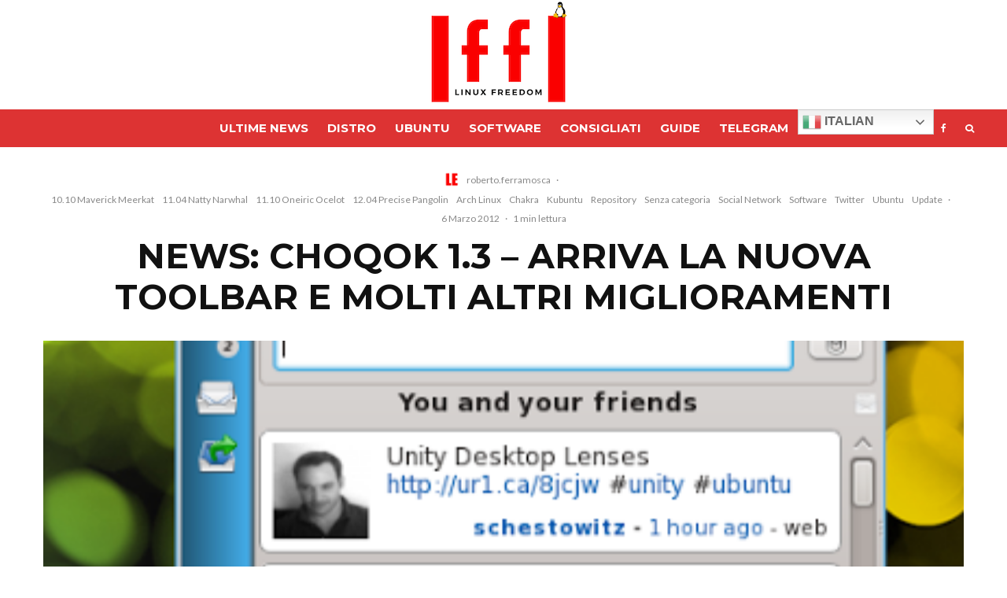

--- FILE ---
content_type: application/javascript
request_url: https://track.eadv.it/vip/18652.js?lff21-2026012114
body_size: 3697
content:
/* lff */
var eadv_adUnitPrefix = '18652_IAB19_';
var eadv_siteId = '18652';

var eadv_desktopWidth = 768;
var eadv_pseudoSkinBox = 1200;

eadvTag.cmdInit.push(function () {
    eadvTag.siteId = eadv_siteId;

    /* RON: smilewanted */
    eadvTag.setBidderConfig('RON', ['0', '1', '2', '3', '4', '5', '9'], undefined, 'smilewanted', { 'zoneId': 'eadv.it_hb_display' });

    /* lffl.org: openx */
    eadvTag.setBidderConfig(eadv_siteId, '0', undefined, 'openx', { 'unit': '541006907', 'delDomain': 'eadv-d.openx.net' });
    eadvTag.setBidderConfig(eadv_siteId, '1', undefined, 'openx', { 'unit': '541006908', 'delDomain': 'eadv-d.openx.net' });
    eadvTag.setBidderConfig(eadv_siteId, ['2', '9'], undefined, 'openx', { 'unit': '541006909', 'delDomain': 'eadv-d.openx.net' });
    eadvTag.setBidderConfig(eadv_siteId, '3', undefined, 'openx', { 'unit': '541006910', 'delDomain': 'eadv-d.openx.net' });
    eadvTag.setBidderConfig(eadv_siteId, '4', undefined, 'openx', { 'unit': '541006911', 'delDomain': 'eadv-d.openx.net' });
    eadvTag.setBidderConfig(eadv_siteId, '5', undefined, 'openx', { 'unit': '557325098', 'delDomain': 'eadv-d.openx.net' });

    /* lffl.org: openx video */
    eadvTag.setBidderConfig(eadv_siteId, 'pool', 'outstream', 'openx', { 'unit': '557325097', 'delDomain': 'eadv-d.openx.net' });
    eadvTag.setBidderConfig(eadv_siteId, 'pool', 'instream', 'openx', { 'unit': '562203625', 'delDomain': 'eadv-d.openx.net' });

    /* lffl.org: rubicon */
    eadvTag.setBidderConfig(eadv_siteId, '0', undefined, 'rubicon', { 'accountId': '17762', 'siteId': '314838', 'zoneId': '1606578' });
    eadvTag.setBidderConfig(eadv_siteId, '1', undefined, 'rubicon', { 'position': 'atf', 'accountId': '17762', 'siteId': '314838', 'zoneId': '1606596' });
    eadvTag.setBidderConfig(eadv_siteId, ['2', '9'], undefined, 'rubicon', { 'accountId': '17762', 'siteId': '314838', 'zoneId': '1606606' });
    eadvTag.setBidderConfig(eadv_siteId, '3', undefined, 'rubicon', { 'accountId': '17762', 'siteId': '314838', 'zoneId': '1606624' });
    eadvTag.setBidderConfig(eadv_siteId, '4', undefined, 'rubicon', { 'accountId': '17762', 'siteId': '314838', 'zoneId': '1606634' });

    /* lffl.org: smartadserver */
    eadvTag.setBidderConfig(eadv_siteId, '0', undefined, 'smartadserver', { 'networkId': 2883, 'domain': 'https://prg.smartadserver.com', 'siteId': 345137, 'pageId': 1202913, 'formatId': 72191, 'currency': 'EUR' });
    eadvTag.setBidderConfig(eadv_siteId, '1', undefined, 'smartadserver', { 'networkId': 2883, 'domain': 'https://prg.smartadserver.com', 'siteId': 345137, 'pageId': 1202913, 'formatId': 71677, 'currency': 'EUR' });
    eadvTag.setBidderConfig(eadv_siteId, ['2', '9'], undefined, 'smartadserver', { 'networkId': 2883, 'domain': 'https://prg.smartadserver.com', 'siteId': 345137, 'pageId': 1202913, 'formatId': 71678, 'currency': 'EUR' });
    eadvTag.setBidderConfig(eadv_siteId, '3', undefined, 'smartadserver', { 'networkId': 2883, 'domain': 'https://prg.smartadserver.com', 'siteId': 345137, 'pageId': 1202913, 'formatId': 71681, 'currency': 'EUR' });
    eadvTag.setBidderConfig(eadv_siteId, '4', undefined, 'smartadserver', { 'networkId': 2883, 'domain': 'https://prg.smartadserver.com', 'siteId': 345137, 'pageId': 1202913, 'formatId': 71679, 'currency': 'EUR' });
    eadvTag.setBidderConfig(eadv_siteId, '5', undefined, 'smartadserver', { 'networkId': 2883, 'domain': 'https://prg.smartadserver.com', 'siteId': 345137, 'pageId': 1202913, 'formatId': 79957, 'currency': 'EUR' });

    /* lffl.org smartadserver video */
    eadvTag.setBidderConfig(eadv_siteId, 'pool', 'outstream', 'smartadserver', { 'networkId': 2883, 'domain': 'https://prg.smartadserver.com', 'siteId': 345137, 'pageId': 1202913, 'formatId': 97018, 'currency': 'EUR', 'video': { 'protocol': 6 } });
    eadvTag.setBidderConfig(eadv_siteId, 'pool', 'instream', 'smartadserver', { 'networkId': 2883, 'domain': 'https://prg.smartadserver.com', 'siteId': 345137, 'pageId': 1202913, 'formatId': 97018, 'currency': 'EUR', 'video': { 'protocol': 6 } });

    /* lffl.org: appnexus */
    if (window.document.documentElement.scrollWidth >= eadv_desktopWidth) {
        eadvTag.setBidderConfig(eadv_siteId, '0', undefined, 'appnexus', { 'allowSmallerSizes': true, 'placementId': '18693622' });
        eadvTag.setBidderConfig(eadv_siteId, '1', undefined, 'appnexus', { 'allowSmallerSizes': true, 'position': 'above', 'placementId': '18693624' });
        eadvTag.setBidderConfig(eadv_siteId, '3', undefined, 'appnexus', { 'allowSmallerSizes': true, 'placementId': '18693628' });
        eadvTag.setBidderConfig(eadv_siteId, '4', undefined, 'appnexus', { 'allowSmallerSizes': true, 'placementId': '18693629' });
        eadvTag.setBidderConfig(eadv_siteId, '5', undefined, 'appnexus', { 'allowSmallerSizes': true, 'placementId': '25089191' });
    } else {
        eadvTag.setBidderConfig(eadv_siteId, '0', undefined, 'appnexus', { 'allowSmallerSizes': true, 'placementId': '18693632' });
        eadvTag.setBidderConfig(eadv_siteId, '1', undefined, 'appnexus', { 'allowSmallerSizes': true, 'position': 'above', 'placementId': '18693633' });
        eadvTag.setBidderConfig(eadv_siteId, '3', undefined, 'appnexus', { 'allowSmallerSizes': true, 'placementId': '18693634' });
        eadvTag.setBidderConfig(eadv_siteId, '4', undefined, 'appnexus', { 'allowSmallerSizes': true, 'placementId': '18693636' });
        eadvTag.setBidderConfig(eadv_siteId, '5', undefined, 'appnexus', { 'allowSmallerSizes': true, 'placementId': '25089194' });
    }
    eadvTag.setBidderConfig(eadv_siteId, ['2', '9'], undefined, 'appnexus', { 'allowSmallerSizes': true, 'placementId': '18693625' });

    /* lffl.org: appnexus native */
    if (window.document.documentElement.scrollWidth >= eadv_desktopWidth) {
        eadvTag.setBidderConfig(eadv_siteId, 'pool', 'nativable', 'appnexus', { 'placementId': '19510489' });
    } else {
        eadvTag.setBidderConfig(eadv_siteId, 'pool', 'nativable', 'appnexus', { 'placementId': '19510492' });
    }

    /* lffl.org: appnexus video */
    if (window.document.documentElement.scrollWidth >= eadv_desktopWidth) {
        eadvTag.setBidderConfig(eadv_siteId, 'pool', 'outstream', 'appnexus', { 'placementId': '20335634' });
        eadvTag.setBidderConfig(eadv_siteId, 'pool', 'instream', 'appnexus', { 'placementId': '35391312' });
    } else {
        eadvTag.setBidderConfig(eadv_siteId, 'pool', 'outstream', 'appnexus', { 'placementId': '20335638' });
        eadvTag.setBidderConfig(eadv_siteId, 'pool', 'instream', 'appnexus', { 'placementId': '35391313' });
    }
    /* lffl.org: improvedigital */
    eadvTag.setBidderConfig(eadv_siteId, '0', undefined, 'improvedigital', { 'publisherId': 1533, 'placementId': 22238198 });
    eadvTag.setBidderConfig(eadv_siteId, '1', undefined, 'improvedigital', { 'publisherId': 1533, 'placementId': 22238200 });
    eadvTag.setBidderConfig(eadv_siteId, ['2', '9'], undefined, 'improvedigital', { 'publisherId': 1533, 'placementId': 22238199 });
    eadvTag.setBidderConfig(eadv_siteId, '3', undefined, 'improvedigital', { 'publisherId': 1533, 'placementId': 22238196 });
    eadvTag.setBidderConfig(eadv_siteId, '4', undefined, 'improvedigital', { 'publisherId': 1533, 'placementId': 22238197 });

    /* lffl.org quantum */
    eadvTag.setBidderConfig(eadv_siteId, 'pool', 'nativable', 'apnquantum', { 'placementId': '19517061' });
    eadvTag.setBidderConfig(eadv_siteId, 'pool', 'nativable', 'idquantum', { 'publisherId': 1220, 'placementId': 22324930 });

    /* lffl.org: outbrain */
    eadvTag.setBidderConfig(eadv_siteId, '1', undefined, 'outbrain', { 'publisher': { 'id': '0091fe362aaa8eb3f9423eda75ad9e1457' }, 'tagid': 'ATF-3/lffl.org_billboard' });
    eadvTag.setBidderConfig(eadv_siteId, '3', undefined, 'outbrain', { 'publisher': { 'id': '0091fe362aaa8eb3f9423eda75ad9e1457' }, 'tagid': 'NA-2/lffl.org_incontent' });
    eadvTag.setBidderConfig(eadv_siteId, ['2', '9'], undefined, 'outbrain', { 'publisher': { 'id': '0091fe362aaa8eb3f9423eda75ad9e1457' }, 'tagid': 'NA-3/lffl.org_aside' });
    eadvTag.setBidderConfig(eadv_siteId, '4', undefined, 'outbrain', { 'publisher': { 'id': '0091fe362aaa8eb3f9423eda75ad9e1457' }, 'tagid': 'BTF-3/lffl.org_bottom' });

    /* lffl.org: teads */
    eadvTag.setBidderConfig(eadv_siteId, '3', undefined, 'teads', { 'pageId': '114515', 'placementId': '124380' });

    /* lffl.org: seedtag */
    eadvTag.setBidderConfig(eadv_siteId, '3', undefined, 'seedtag', { 'adUnitId': '28672217', 'publisherId': '4774-6087-01', 'placement': 'inArticle' });
    eadvTag.setBidderConfig(eadv_siteId, 'pool', '1x1', 'seedtag', { 'adUnitId': '28672215', 'publisherId': '4774-6087-01', 'placement': 'inScreen' });

    /* lffl.org: ogury */
    if (window.location.pathname === '/') {
    } else {
        if (window.document.documentElement.scrollWidth >= eadv_desktopWidth) {
        } else {
            eadvTag.setBidderConfig(eadv_siteId, 'pool', '1x1', 'ogury', { 'adUnitId': '796c34bb-b78f-4c5b-969c-1abc7a8fa892', 'assetKey': 'OGY-B09B69D97B52' });
        }
    }

    /* ogury pbs */
    if (window.location.pathname === '/') {
    } else {
        if (window.document.documentElement.scrollWidth >= eadv_desktopWidth) {
        } else {
            eadvTag.setBidderConfig(eadv_siteId, 'pool', '1x1', 'ogury_pbs', { 'adUnitId': 'wm-hb-head-lffl-eadvs-pzckqyn3nft0sn', 'assetKey': 'OGY-B09B69D97B52' });
        }
    }

    eadvTag.targetingConfig[eadv_siteId] = {
        '5': {
            //'partner_pseudoskin': '1',
            'partner_viralize': '1',
            'partner_vzstream': '0',
            'partner_4sfluid': '0', 'partner_4sfluid_id': '18351'
            //'partner_floorad': '1'
        }
    };

    /* lffl.org sublime */
    /*if (window.document.documentElement.scrollWidth >= eadv_desktopWidth) {
        eadvTag.cmd.push(function () { eadvTag.addLib('https://sac.ayads.co/sublime/35219/prebid'); });
        eadvTag.setBidderConfig(eadv_siteId, 'pool', '1800x1000', 'sublime', { 'zoneId': 35219, 'notifyId': (function () { window.sublime = window.sublime || {}; window.sublime.notifyId = (function b(a) { return a ? (a ^ Math.random() * 16 >> a / 4).toString(16) : ([1e7] + -1e3 + -4e3 + -8e3 + -1e11).replace(/[018]/g, b) })(); return window.sublime.notifyId; })() });
    } else {
        eadvTag.cmd.push(function () { eadvTag.addLib('https://sac.ayads.co/sublime/35220/prebid'); });
        eadvTag.setBidderConfig(eadv_siteId, 'pool', '1800x1000', 'sublime', { 'zoneId': 35220, 'notifyId': (function () { window.sublime = window.sublime || {}; window.sublime.notifyId = (function b(a) { return a ? (a ^ Math.random() * 16 >> a / 4).toString(16) : ([1e7] + -1e3 + -4e3 + -8e3 + -1e11).replace(/[018]/g, b) })(); return window.sublime.notifyId; })() });
    }*/

    eadvTag.targetingConfig[eadv_siteId]['5'].partner_pseudoskin_w = eadv_pseudoSkinBox;

    eadvTag.domCmp('9583a773-5669-4e0f-ac31-427bc4404a6b', 'https://www.lffl.org/blog-page_5');

    var script = window.document.createElement("script");
    script.id = 'eadv-tracking-' + Math.random().toString(36).substr(2) + (new Date()).getTime();
    script.setAttribute("referrerpolicy", "unsafe-url");
    script.src = 'https://delivery1.eadv.it/analytics.php?x=4f-18652-1a-0-5d-0-2e-3-4d-1x1-f0-0-74&u=lgfrfol.&async=' + script.id;
    eadvTag.domAddElement('body', script);
});

eadvTag.cmdAdUnits.push(function () {
    /* billboard */
    eadvTag.defineAdUnit(eadv_adUnitPrefix + '1', {
        '0': [[320, 50], [320, 100]],
        '468': [[320, 50], [320, 100], [468, 60]],
        '728': [[320, 50], [320, 100], [468, 60], [728, 90]],
        '970': [[300, 250], [468, 60], [728, 90], [970, 90], [970, 250]]
    });
    /* aside desktop */
    eadvTag.defineAdUnit(eadv_adUnitPrefix + '2', {
        '0': [[120, 600], [160, 600], [300, 250], [300, 600], [336, 280]]
    });
    /* in-content */
    eadvTag.defineAdUnit(eadv_adUnitPrefix + '3', {
        '0': ['fluid', [300, 250], [300, 600], [320, 50], [320, 100]],
        '336': ['fluid', [300, 250], [300, 600], [320, 50], [320, 100], [336, 280]],
        '468': ['fluid', [300, 250], [320, 50], [320, 100], [336, 280], [468, 60]],
        '728': ['fluid', [300, 250], [320, 50], [320, 100], [336, 280], [468, 60], [728, 90]],
        '768': ['fluid', [300, 250], [336, 280], [468, 60], [728, 90]]
    });
    /* bottom */
    eadvTag.defineAdUnit(eadv_adUnitPrefix + '4', {
        '0': [[300, 250], [300, 600], [320, 50], [320, 100]],
        '336': [[300, 250], [300, 600], [320, 50], [320, 100], [336, 280]],
        '468': [[300, 250], [320, 50], [320, 100], [336, 280], [468, 60]],
        '728': [[300, 250], [320, 50], [320, 100], [336, 280], [468, 60], [728, 90]],
        '970': [[300, 250], [336, 280], [468, 60], [728, 90], [970, 90], [970, 250]]
    });
    /* pseudoskin */
    var psObj = { '0': [[120, 600]] };
    psObj[String(eadv_pseudoSkinBox + (160 * 2))] = [[120, 600], [160, 600]];
    psObj[String(eadv_pseudoSkinBox + (300 * 2))] = [[120, 600], [160, 600], [300, 250], [300, 600]];
    psObj[String(eadv_pseudoSkinBox + (336 * 2))] = [[120, 600], [160, 600], [300, 250], [300, 600], [336, 280]];
    eadvTag.defineAdUnit(eadv_adUnitPrefix + '9', psObj);
    /* special-ad */
    eadvTag.defineAdUnit(eadv_adUnitPrefix + '5', {
        '0': ['1x1', '1800x1000', [300, 250], [300, 600], [320, 480]],
        '336': ['1x1', '1800x1000', [300, 250], [300, 600], [320, 480], [336, 280]],
        '500': ['1x1', '1800x1000', [300, 250], [300, 600], [320, 480], [336, 280], [480, 320], [500, 500]],
        '768': ['1x1', '1800x1000', [300, 250], [300, 600], [320, 480], [336, 280], [480, 320], [500, 500], [640, 960], [768, 1024]],
        '1024': ['1x1', '1800x1000', [500, 500], [640, 960], [768, 1024], [960, 640], [1024, 768]]
    });
});

/* init */
eadvTag.cmdSlots.push(function () {
    eadvTag.defineSlot('billboard', eadv_adUnitPrefix + '1');
    eadvTag.defineSlot('aside', eadv_adUnitPrefix + '2');
    eadvTag.defineSlot('in-content', eadv_adUnitPrefix + '3');

    eadvTag.defineSlot('pseudoskin', eadv_adUnitPrefix + '9');
    eadvTag.defineSlot('special-ad', eadv_adUnitPrefix + '5');
});

var eadv_toInitAU = [eadv_adUnitPrefix + '1', eadv_adUnitPrefix + '3', eadv_adUnitPrefix + '5'];
var eadv_toInitS = ['billboard'];

if (window.document.documentElement.scrollWidth >= eadv_desktopWidth) {
    eadv_toInitAU.push(eadv_adUnitPrefix + '2');
    eadv_toInitS.push('aside');
}

if (window.document.documentElement.scrollWidth >= eadv_pseudoSkinBox + (120 * 2)) {
    eadv_toInitAU.push(eadv_adUnitPrefix + '9');
    eadv_toInitS.push('pseudoskin');
}

eadvTag.cmdAdUnits.push(function () {
    eadvTag.initAdUnits(eadv_toInitAU);
});
eadvTag.cmdSlots.push(function () {
    //eadvTag.initSlots(eadv_toInitS);
});

var eadv_flyingActivation = 'flying-carpet';
if (window.document.documentElement.scrollWidth >= eadv_desktopWidth) {
    eadv_flyingActivation = 'no-carpet';
}

/* display */
eadvTag.cmd.push(function () {
    eadvTag.domGas();

    if (window.document.documentElement.scrollWidth >= eadv_desktopWidth) {
        eadvTag.domDisplay(['billboard', eadv_adUnitPrefix + '1'], '#masthead', 'margin-top:20px;', 1);
    } else {
        eadvTag.domDisplay(['billboard', eadv_adUnitPrefix + '1'], '#masthead', ['margin-top:20px;', 'sticky-in-body'], 1);
    }

    /* articoli */
    if (window.document.documentElement.scrollWidth >= eadv_desktopWidth) {
        var articolylazy = 5;
    } else {
        var articolylazy = 7;
    }

    window.seedtag_script_src = '4774-6087-01';
    eadvTag.domSeedtag('#primary .entry-content');

    eadvTag.domDisplay(['in-content', eadv_adUnitPrefix + '3'], '#primary div.post-wrap:nth-of-type(1) .entry-content', ['margin:20px 0;', eadv_flyingActivation], 1);
    eadvTag.domDisplay(['in-content-articoli', eadv_adUnitPrefix + '3', true], '#primary div.post-wrap:nth-of-type(1) .entry-content', ['margin:20px 0;', eadv_flyingActivation], articolylazy, 10);

    eadvTag.domDisplay(['in-content-articolialto-2', eadv_adUnitPrefix + '3', true], '#primary div.post-wrap:nth-of-type(2) .entry-content', ['margin:20px 0;', eadv_flyingActivation], 1);
    eadvTag.domDisplay(['in-content-articolilazy-2', eadv_adUnitPrefix + '3', true], '#primary div.post-wrap:nth-of-type(2) .entry-content', ['margin:20px 0;', eadv_flyingActivation], articolylazy, 10);

    eadvTag.domDisplay(['in-content-articolialto-3', eadv_adUnitPrefix + '3', true], '#primary div.post-wrap:nth-of-type(3) .entry-content', ['margin:20px 0;', eadv_flyingActivation], 1);
    eadvTag.domDisplay(['in-content-articolilazy-3', eadv_adUnitPrefix + '3', true], '#primary div.post-wrap:nth-of-type(3) .entry-content', ['margin:20px 0;', eadv_flyingActivation], articolylazy, 10);

    eadvTag.domDisplay(['in-content-articolialto-4', eadv_adUnitPrefix + '3', true], '#primary div.post-wrap:nth-of-type(4) .entry-content', ['margin:20px 0;', eadv_flyingActivation], 1);
    eadvTag.domDisplay(['in-content-articolilazy-4', eadv_adUnitPrefix + '3', true], '#primary div.post-wrap:nth-of-type(4) .entry-content', ['margin:20px 0;', eadv_flyingActivation], articolylazy, 10);

    eadvTag.domDisplay(['in-content-articolialto-5', eadv_adUnitPrefix + '3', true], '#primary div.post-wrap:nth-of-type(5) .entry-content', ['margin:20px 0;', eadv_flyingActivation], 1);
    eadvTag.domDisplay(['in-content-articolilazy-5', eadv_adUnitPrefix + '3', true], '#primary div.post-wrap:nth-of-type(5) .entry-content', ['margin:20px 0;', eadv_flyingActivation], articolylazy, 10);

    eadvTag.domDisplay(['in-content-articolialto-6', eadv_adUnitPrefix + '3', true], '#primary div.post-wrap:nth-of-type(6) .entry-content', ['margin:20px 0;', eadv_flyingActivation], 1);
    eadvTag.domDisplay(['in-content-articolilazy-6', eadv_adUnitPrefix + '3', true], '#primary div.post-wrap:nth-of-type(6) .entry-content', ['margin:20px 0;', eadv_flyingActivation], articolylazy, 10);

    eadvTag.domDisplay(['in-content-articolialto-7', eadv_adUnitPrefix + '3', true], '#primary div.post-wrap:nth-of-type(7) .entry-content', ['margin:20px 0;', eadv_flyingActivation], 1);
    eadvTag.domDisplay(['in-content-articolilazy-7', eadv_adUnitPrefix + '3', true], '#primary div.post-wrap:nth-of-type(7) .entry-content', ['margin:20px 0;', eadv_flyingActivation], articolylazy, 10);

    eadvTag.domDisplay(['in-content-articolialto-8', eadv_adUnitPrefix + '3', true], '#primary div.post-wrap:nth-of-type(8) .entry-content', ['margin:20px 0;', eadv_flyingActivation], 1);
    eadvTag.domDisplay(['in-content-articolilazy-8', eadv_adUnitPrefix + '3', true], '#primary div.post-wrap:nth-of-type(8) .entry-content', ['margin:20px 0;', eadv_flyingActivation], articolylazy, 10);

    eadvTag.domDisplay(['in-content-articolialto-9', eadv_adUnitPrefix + '3', true], '#primary div.post-wrap:nth-of-type(9) .entry-content', ['margin:20px 0;', eadv_flyingActivation], 1);
    eadvTag.domDisplay(['in-content-articolilazy-9', eadv_adUnitPrefix + '3', true], '#primary div.post-wrap:nth-of-type(9) .entry-content', ['margin:20px 0;', eadv_flyingActivation], articolylazy, 10);

    eadvTag.domDisplay(['in-content-articolialto-10', eadv_adUnitPrefix + '3', true], '#primary div.post-wrap:nth-of-type(10) .entry-content', ['margin:20px 0;', eadv_flyingActivation], 1);
    eadvTag.domDisplay(['in-content-articolilazy-10', eadv_adUnitPrefix + '3', true], '#primary div.post-wrap:nth-of-type(10) .entry-content', ['margin:20px 0;', eadv_flyingActivation], articolylazy, 10);

    eadvTag.domDisplay(['in-content-articolialto-11', eadv_adUnitPrefix + '3', true], '#primary div.post-wrap:nth-of-type(11) .entry-content', ['margin:20px 0;', eadv_flyingActivation], 1);
    eadvTag.domDisplay(['in-content-articolilazy-11', eadv_adUnitPrefix + '3', true], '#primary div.post-wrap:nth-of-type(11) .entry-content', ['margin:20px 0;', eadv_flyingActivation], articolylazy, 10);

    eadvTag.domDisplay(['in-content-articolialto-12', eadv_adUnitPrefix + '3', true], '#primary div.post-wrap:nth-of-type(12) .entry-content', ['margin:20px 0;', eadv_flyingActivation], 1);
    eadvTag.domDisplay(['in-content-articolilazy-12', eadv_adUnitPrefix + '3', true], '#primary div.post-wrap:nth-of-type(12) .entry-content', ['margin:20px 0;', eadv_flyingActivation], articolylazy, 10);

    eadvTag.domDisplay(['in-content-articolialto-13', eadv_adUnitPrefix + '3', true], '#primary div.post-wrap:nth-of-type(13) .entry-content', ['margin:20px 0;', eadv_flyingActivation], 1);
    eadvTag.domDisplay(['in-content-articolilazy-13', eadv_adUnitPrefix + '3', true], '#primary div.post-wrap:nth-of-type(13) .entry-content', ['margin:20px 0;', eadv_flyingActivation], articolylazy, 10);

    eadvTag.domDisplay(['in-content-articolialto-14', eadv_adUnitPrefix + '3', true], '#primary div.post-wrap:nth-of-type(14) .entry-content', ['margin:20px 0;', eadv_flyingActivation], 1);
    eadvTag.domDisplay(['in-content-articolilazy-14', eadv_adUnitPrefix + '3', true], '#primary div.post-wrap:nth-of-type(14) .entry-content', ['margin:20px 0;', eadv_flyingActivation], articolylazy, 10);

    eadvTag.domDisplay(['in-content-articolialto-15', eadv_adUnitPrefix + '3', true], '#primary div.post-wrap:nth-of-type(15) .entry-content', ['margin:20px 0;', eadv_flyingActivation], 1);
    eadvTag.domDisplay(['in-content-articolilazy-15', eadv_adUnitPrefix + '3', true], '#primary div.post-wrap:nth-of-type(15) .entry-content', ['margin:20px 0;', eadv_flyingActivation], articolylazy, 10);

    eadvTag.domDisplay(['in-content-articolialto-16', eadv_adUnitPrefix + '3', true], '#primary div.post-wrap:nth-of-type(16) .entry-content', ['margin:20px 0;', eadv_flyingActivation], 1);
    eadvTag.domDisplay(['in-content-articolilazy-16', eadv_adUnitPrefix + '3', true], '#primary div.post-wrap:nth-of-type(16) .entry-content', ['margin:20px 0;', eadv_flyingActivation], articolylazy, 10);

    eadvTag.domDisplay(['in-content-articolialto-17', eadv_adUnitPrefix + '3', true], '#primary div.post-wrap:nth-of-type(17) .entry-content', ['margin:20px 0;', eadv_flyingActivation], 1);
    eadvTag.domDisplay(['in-content-articolilazy-17', eadv_adUnitPrefix + '3', true], '#primary div.post-wrap:nth-of-type(17) .entry-content', ['margin:20px 0;', eadv_flyingActivation], articolylazy, 10);

    eadvTag.domDisplay(['in-content-articolialto-18', eadv_adUnitPrefix + '3', true], '#primary div.post-wrap:nth-of-type(18) .entry-content', ['margin:20px 0;', eadv_flyingActivation], 1);
    eadvTag.domDisplay(['in-content-articolilazy-18', eadv_adUnitPrefix + '3', true], '#primary div.post-wrap:nth-of-type(18) .entry-content', ['margin:20px 0;', eadv_flyingActivation], articolylazy, 10);

    eadvTag.domDisplay(['in-content-articolialto-19', eadv_adUnitPrefix + '3', true], '#primary div.post-wrap:nth-of-type(19) .entry-content', ['margin:20px 0;', eadv_flyingActivation], 1);
    eadvTag.domDisplay(['in-content-articolilazy-19', eadv_adUnitPrefix + '3', true], '#primary div.post-wrap:nth-of-type(19) .entry-content', ['margin:20px 0;', eadv_flyingActivation], articolylazy, 10);

    eadvTag.domDisplay(['in-content-articolialto-20', eadv_adUnitPrefix + '3', true], '#primary div.post-wrap:nth-of-type(20) .entry-content', ['margin:20px 0;', eadv_flyingActivation], 1);
    eadvTag.domDisplay(['in-content-articolilazy-20', eadv_adUnitPrefix + '3', true], '#primary div.post-wrap:nth-of-type(20) .entry-content', ['margin:20px 0;', eadv_flyingActivation], articolylazy, 10);

    /* home */
    eadvTag.domDisplay(['in-content', eadv_adUnitPrefix + '3'], '#block-wrap-72214 .tipi-row-inner-style', ['margin-bottom:30px;', eadv_flyingActivation], 1);
    eadvTag.domDisplay(['in-content-home', eadv_adUnitPrefix + '3', true], '#block-wrap-72214 .tipi-row-inner-style', ['margin-bottom:30px;', eadv_flyingActivation]);

    /* categorie */
    eadvTag.domDisplay(['in-content', eadv_adUnitPrefix + '3'], 'body.archive .main-block-wrap', ['margin-bottom:20px;', eadv_flyingActivation], 1);

    eadvTag.domDisplay(['bottom', eadv_adUnitPrefix + '4', true], '.site-footer', 'margin-top:20px;', 1);

    //eadvTag.domDisplaySpecialAd(['special-ad'], 'body');

    eadvTag.domWhen('body.single', function () {
        //eadvTag.targetingConfig[eadv_siteId]['5'].partner_4sfluid = '1';
        eadvTag.targetingConfig[eadv_siteId]['5'].partner_vzstream = '1';
        eadvTag.domDisplaySpecialAdPlace(['special-ad'], 'body.single #primary .entry-content', 'margin:30px 0;');
        if (eadvTag.mgidChance()) {
            window.mgid_script_root = 'M888071ScriptRootC1472346';
            window.mgid_script_src = 'l/f/lffl.org.1472346';
            eadvTag.domMgid('body.single #primary .entry-content', true, 'margin:30px 0;');
        } else {
            eadvTag.domOldOutbrain('body.single #primary .entry-content', true, 'margin:30px 0;');
        }
    });

    eadvTag.domWhen('body:not(.single)', function () {
        eadvTag.domDisplaySpecialAd(['special-ad'], 'body');
    });
});
